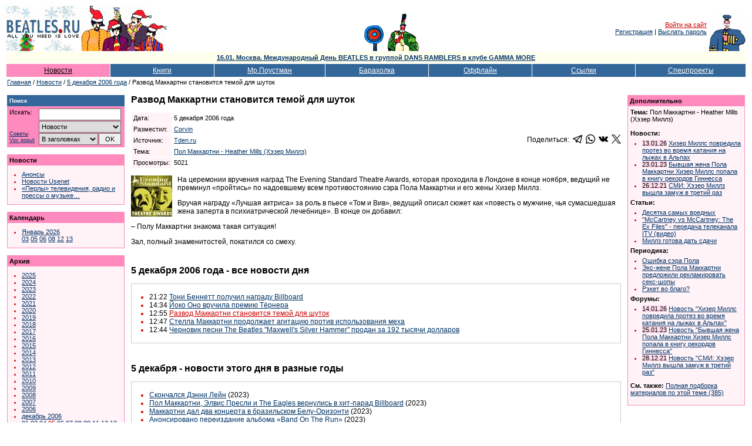

--- FILE ---
content_type: text/html; Charset=windows-1251
request_url: https://www.beatles.ru/news/news.asp?news_id=3038
body_size: 46882
content:
<!DOCTYPE html>
<html>
<head>
	<meta http-equiv="x-dns-prefetch-control" content="on" />
	<link rel="dns-prefetch" href="//img.beatles.ru" />
	<meta http-equiv="X-UA-Compatible" content="IE=edge" />

	<title>Развод Маккартни становится темой для шуток</title>
	<link rel="alternate" type="application/rss+xml" title="Beatles.ru / Новости - RSS лента" href="https://www.beatles.ru/rss.asp?t=1" />
	<link rel="alternate" type="application/rss+xml" title="Beatles.ru / Анонсы - RSS лента" href="https://www.beatles.ru/rss.asp?t=4" />
	<link rel="canonical" href="https://www.beatles.ru/news/news.asp?news_id=3038">
	<script language=JavaScript src=https://img.beatles.ru/s/js/vkontakte_share.js?v=202301222137></script>


	<link rel="apple-touch-icon" sizes="180x180" href="/apple-touch-icon.png?v=202007170103">
	<link rel="icon" type="image/png" sizes="32x32" href="/favicon-32x32.png?v=202007170103">
	<link rel="icon" type="image/png" sizes="16x16" href="/favicon-16x16.png?v=202007170103">
	<link rel="manifest" href="/site.webmanifest?v=202007170103">
	<link rel="mask-icon" href="/safari-pinned-tab.svg?v=202007170103" color="#5bbad5">
	<link rel="shortcut icon" href="/favicon.ico?v=202007170103">
	<meta name="msapplication-TileColor" content="#8b8fd2">
	<meta name="theme-color" content="#ffffff">

	<link rel="shortcut icon" href="https://www.beatles.ru/favicon.ico" type="image/x-icon">
	<link rel="stylesheet" type="text/css" href="https://img.beatles.ru/s/styles/b.css?v=202006201111">

	<meta name="description" content="Beatles.ru. Новости. Развод Маккартни становится темой для шуток"><meta property="og:title" content="Развод Маккартни становится темой для шуток" /><meta property="og:description" content="На церемонии вручения наград The Evening Standard Theatre Awards, которая проходила в Лондоне в конце ноября, ведущий не преминул «пройтись» по надоевшему всем противостоянию сэра Пола Маккартни и его жены Хизер Миллз. Вручая награду «Лучшая актриса» за роль в пьесе «Том и Вив», ведущий описал сюжет как «повесть о мужчине, чья сумасшедшая жена заперта в психиатрической лечебнице». В конце он добавил:  – Полу Маккартни знакома такая ситуация!  Зал, полный знаменитостей, покатился со смеху." /><meta property="og:url" content="https://www.beatles.runews/news.asp?news_id=3038" /><meta property="og:type" content="article" />
<meta property="og:site_name" content="Beatles.ru">
<meta property="fb:app_id" content="2721094087901827" />

<meta name="robots" content="index, follow" />
<meta name="revisit" content="2 days" />
<meta name="revisit-after" content="2 days" />
<meta name="yandex" content="noyaca" />
<meta name="yandex" content="noodp" />
<meta http-equiv="content-Type" content="text/html; charset=windows-1251" />	
	
	<script type='text/javascript' src='https://img.beatles.ru/s/js/b.js?v=202301222137'></script>
	<script type='text/javascript' src='https://img.beatles.ru/s/js/jquery-1.11.3.min.js'></script>

	
		<script type='text/javascript' src='https://img.beatles.ru/s/js/lazyYT.js?v=202301222137'></script>
		<link rel='stylesheet' type='text/css' href='https://img.beatles.ru/s/styles/lazyYT.css'>
	
		<link rel='stylesheet' type='text/css' href='https://img.beatles.ru/s/styles/lightbox.min.css'>
		<script type='text/javascript' src='https://img.beatles.ru/s/js/lightbox.min.js'></script>
		<script>
		lightbox.option({
		  'resizeDuration': 200,
 		  'wrapAround': true,
		  'fadeDuration': 200,
		  'imageFadeDuration': 200, 
		  'imageBorderWidth': 0,
		  albumLabel: "Изображение %1 / %2"
		});
		</script>
	
</head>
<body bgcolor="#ffffff" text="#000000" alink="#cc0000" link="#003366" vlink="#003366" style="padding:0px;margin:0px;">
<a name=top></a>







<table width=100% border=0 cellspacing=0 cellpadding=10><tr><td>
<table class="top-table">
<tr>
	
		<td><a href=https://www.beatles.ru/><img src=https://img.beatles.ru/i/logo_newyear.gif alt="Beatles.ru" width=274 height=77></a></td>
		<noindex>
		<td width=100% align=center valign=bottom><table><tr><td valign=bottom><img src=https://img.beatles.ru/i/flower.gif alt="" width=40 height=45></td><td valign=bottom><img src=https://img.beatles.ru/i/man.gif alt="" width=56 height=65></td></tr></table></td>
		<td align=right valign=middle><a href="javascript:do_login()" class=redsmalllink>Войти на сайт</a>&nbsp;<br><a href="https://www.beatles.ru/postman/club_register.asp">Регистрация</a>&nbsp;|&nbsp;<a href="https://www.beatles.ru/postman/club_password.asp">Выслать пароль</a>&nbsp;
		</td>
	
	<td valign=bottom><img src=https://img.beatles.ru/i/pepper.gif alt="" width=64 height=65></td>
	</noindex>
</tr>
<noindex><form name=login_form method=get action=https://www.beatles.ru/login.asp><input type=hidden name=url value="/news/news.asp?news_id=3038"><input type=hidden name=logout value=""></form></noindex>
</table>
<div class="top-ad"><div><a href="https://www.beatles.ru/news/announce.asp?id=6086"">16.01. Москва. Международный День BEATLES в группой DANS RAMBLERS в клубе GAMMA MORE</a></div></div><table width=100% cellspacing=1 cellpadding=4 border=0>
<tr>
	<td width=14% nowrap align=center bgColor=#FF8ABD><a HREF=https://www.beatles.ru/news/ class=flblacklink>Новости</a></td>
	<td width=14% nowrap align=center bgColor=#336699><a HREF=https://www.beatles.ru/books/ class=fllinks>Книги</a></td>
	<td width=15% nowrap align=center bgColor=#336699><a HREF=https://www.beatles.ru/postman/ class=fllinks>Мр.Поустман</a></td>
	<td width=14% nowrap align=center bgColor=#336699><a HREF=https://www.beatles.ru/fleamarket/ class=fllinks>Барахолка</a></td>
	<td width=14% nowrap align=center bgColor=#336699><a HREF=https://www.beatles.ru/offline/ class=fllinks>Оффлайн</a></td>
	<td width=14% nowrap align=center bgColor=#336699><a HREF=https://www.beatles.ru/links/ class=fllinks>Ссылки</a></td>
	<td width=15% nowrap align=center bgColor=#336699><a HREF=https://www.beatles.ru/special/ class=fllinks>Спецпроекты</a></td>
</tr>
</table>	

<table cellspacing=1 cellpadding=1 border=0>
<tr>
	<td class=small><a href=https://www.beatles.ru/ class=smalllink>Главная</a> / <a href=https://www.beatles.ru/news/ class=smalllink>Новости</a> /  <a href=https://www.beatles.ru/news/news_contents.asp?y=2006&m=12&d=5 class=smalllink>5 декабря 2006 года</a> / Развод Маккартни становится темой для шуток</td>
</tr>
</table>

<table width=100% cellspacing=1 cellpadding=0 border=0><tr><td>
	<table width=100% cellspacing=1 cellpadding=0 border=0>
	<tr>
		<td width=200 valign=top>
		

<p><TABLE border=0 width=200 cellpadding=0 cellspacing=0 bgcolor=#FF8ABD>
<TR>
	<TD width=100%>
		<TABLE width=100% border=0 cellpadding=4 cellspacing=0 bgcolor=#336699>
		<TR>
			<TD width=100% class=smallestwhite><strong>Поиск</strong></TD> 
		</TR> 
		</TABLE>						
		<TABLE width=198 border=0 cellpadding=4 cellspacing=0 bgcolor=#FF8ABD>
		<TR>
			<TD valign=top width=190>			
				<table width=190 border=0 cellspacing=0 cellpadding=0>
				<form name=searchform action=https://www.beatles.ru/search.asp method=get>
				<tr>
					<td width=45 class=small valign="top">Искать:</td>
					<td width=5>&nbsp;</td>
					<td width=140><input id=word name=word type=text value=""></td>
				</tr>
				<tr>
					<td width=45 class="search-advice"><a href=https://www.beatles.ru/searchhelp.asp>Советы</a><a href=https://www.beatles.ru/searchwords.asp>Vox&nbsp;populi</a></td>
					<td width=5>&nbsp;</td>
					<td width=140>
						<table width="100%" border=0 cellspacing=0 cellpadding=0>
						<tr><td width="100%" colspan="2"><select id=where name=where><option value=0 selected>Везде<option value=1>Анонсы<option value=2 selected>Новости<option value=3>Тем. подборки<option value=4>Статьи<option value=5>Периодика<option value=8>Клуб<option value=6>Форум<option value=7>Барахолка</select></td></tr>
						<tr>
							<td width="100%"><select id="headers" name="headers"><option value=0 selected>В заголовках<option value=1>В тексте</select></td>
							<td width="20"><input id="searhBtn" type=button value="OK" onClick="Search()"></td>
						</tr>
						</table>
					</td>
				</tr>
				</form>
				</table>
			</TD> 
		</TR> 
		</TABLE> 
	</TD> 
</TR> 
</TABLE></p>
<p><TABLE border=0 width=200 cellpadding=1 cellspacing=0 bgcolor=#FF8ABD>
<TR>
	<TD width=100%>
		<TABLE width=100% border=0 cellpadding=3 cellspacing=0 bgcolor=#FF8ABD>
		<TR>
			<TD width=100% class=small><strong>Новости</strong></TD> 
		</TR> 
		</TABLE>		
		<TABLE width=100% border=0 cellpadding=4 cellspacing=0 bgcolor=#FFF3F8>
		<TR>
			<TD valign=top width=100%>				
			<ul class=bl>			
				<li class=rl><a href=https://www.beatles.ru/news/announces_contents.asp class=smalllink>Анонсы</a>
				<li class=rl><a href=https://www.beatles.ru/news/usenet.asp class=smalllink>Новости Usenet</a>
				<li class=rl><a href=https://www.beatles.ru/postman/forum_messages.asp?msg_id=8796&cpage=last class=smalllink>«Перлы» телевидения, радио и прессы о музыке…</a>
			</ul>
			</TD> 
		</TR> 
		</TABLE> 
	</TD> 
</TR> 
</TABLE></p>	


		
<p><TABLE border=0 width=200 cellpadding=1 cellspacing=0 bgcolor=#FF8ABD>
<TR>
	<TD width=100%>
		<TABLE width=100% border=0 cellpadding=3 cellspacing=0 bgcolor=#FF8ABD>
		<TR>
			<TD width=100% class=small><strong>Календарь</strong></TD> 
		</TR> 
		</TABLE>		
		<TABLE width=100% border=0 cellpadding=4 cellspacing=0 bgcolor=#FFF3F8>
		<TR>
			<TD valign=top width=100%>				
			<ul class=bl>	
		
		<li class=rl><a href=https://www.beatles.ru/news/news_contents.asp?y=2026&m=1 class=smalllink>Январь&nbsp;2026</a><br><a href=https://www.beatles.ru/news/news_contents.asp?y=2026&m=1&d=3 class=smalllink>03</a> <a href=https://www.beatles.ru/news/news_contents.asp?y=2026&m=1&d=5 class=smalllink>05</a> <a href=https://www.beatles.ru/news/news_contents.asp?y=2026&m=1&d=6 class=smalllink>06</a> <a href=https://www.beatles.ru/news/news_contents.asp?y=2026&m=1&d=8 class=smalllink>08</a> <a href=https://www.beatles.ru/news/news_contents.asp?y=2026&m=1&d=12 class=smalllink>12</a> <a href=https://www.beatles.ru/news/news_contents.asp?y=2026&m=1&d=13 class=smalllink>13</a> 
		
				</ul>
			</TD> 
		</TR> 
		</TABLE> 
	</TD> 
</TR> 
</TABLE></p>
		
		

<p><TABLE border=0 width=200 cellpadding=1 cellspacing=0 bgcolor=#FF8ABD>
<TR>
	<TD width=100%>
		<TABLE width=100% border=0 cellpadding=3 cellspacing=0 bgcolor=#FF8ABD>
		<TR>
			<TD width=100% class=small><strong>Архив</strong></TD> 
		</TR> 
		</TABLE>		
		<TABLE width=100% border=0 cellpadding=4 cellspacing=0 bgcolor=#FFF3F8>
		<TR>
			<TD valign=top width=100%>				
			<ul class=bl>			
<li class=rl><a href=https://www.beatles.ru/news/news_contents.asp?y=2025 class=smalllink>2025</a><li class=rl><a href=https://www.beatles.ru/news/news_contents.asp?y=2024 class=smalllink>2024</a><li class=rl><a href=https://www.beatles.ru/news/news_contents.asp?y=2023 class=smalllink>2023</a><li class=rl><a href=https://www.beatles.ru/news/news_contents.asp?y=2022 class=smalllink>2022</a><li class=rl><a href=https://www.beatles.ru/news/news_contents.asp?y=2021 class=smalllink>2021</a><li class=rl><a href=https://www.beatles.ru/news/news_contents.asp?y=2020 class=smalllink>2020</a><li class=rl><a href=https://www.beatles.ru/news/news_contents.asp?y=2019 class=smalllink>2019</a><li class=rl><a href=https://www.beatles.ru/news/news_contents.asp?y=2018 class=smalllink>2018</a><li class=rl><a href=https://www.beatles.ru/news/news_contents.asp?y=2017 class=smalllink>2017</a><li class=rl><a href=https://www.beatles.ru/news/news_contents.asp?y=2016 class=smalllink>2016</a><li class=rl><a href=https://www.beatles.ru/news/news_contents.asp?y=2015 class=smalllink>2015</a><li class=rl><a href=https://www.beatles.ru/news/news_contents.asp?y=2014 class=smalllink>2014</a><li class=rl><a href=https://www.beatles.ru/news/news_contents.asp?y=2013 class=smalllink>2013</a><li class=rl><a href=https://www.beatles.ru/news/news_contents.asp?y=2012 class=smalllink>2012</a><li class=rl><a href=https://www.beatles.ru/news/news_contents.asp?y=2011 class=smalllink>2011</a><li class=rl><a href=https://www.beatles.ru/news/news_contents.asp?y=2010 class=smalllink>2010</a><li class=rl><a href=https://www.beatles.ru/news/news_contents.asp?y=2009 class=smalllink>2009</a><li class=rl><a href=https://www.beatles.ru/news/news_contents.asp?y=2008 class=smalllink>2008</a><li class=rl><a href=https://www.beatles.ru/news/news_contents.asp?y=2007 class=smalllink>2007</a><li class=rl><a href=https://www.beatles.ru/news/news_contents.asp?y=2006 class=smalllink>2006</a><li class=rl><a href=https://www.beatles.ru/news/news_contents.asp?y=2006&m=12 class=smalllink>декабрь&nbsp;2006</a><br><a href=https://www.beatles.ru/news/news_contents.asp?y=2006&m=12&d=1 class=smalllink>01</a> <a href=https://www.beatles.ru/news/news_contents.asp?y=2006&m=12&d=3 class=smalllink>03</a> <a href=https://www.beatles.ru/news/news_contents.asp?y=2006&m=12&d=4 class=smalllink>04</a> <a href=https://www.beatles.ru/news/news_contents.asp?y=2006&m=12&d=5 class=redsmalllink>05</a> <a href=https://www.beatles.ru/news/news_contents.asp?y=2006&m=12&d=6 class=smalllink>06</a> <a href=https://www.beatles.ru/news/news_contents.asp?y=2006&m=12&d=7 class=smalllink>07</a> <a href=https://www.beatles.ru/news/news_contents.asp?y=2006&m=12&d=8 class=smalllink>08</a> <a href=https://www.beatles.ru/news/news_contents.asp?y=2006&m=12&d=9 class=smalllink>09</a> <a href=https://www.beatles.ru/news/news_contents.asp?y=2006&m=12&d=11 class=smalllink>11</a> <a href=https://www.beatles.ru/news/news_contents.asp?y=2006&m=12&d=12 class=smalllink>12</a> <a href=https://www.beatles.ru/news/news_contents.asp?y=2006&m=12&d=13 class=smalllink>13</a> <a href=https://www.beatles.ru/news/news_contents.asp?y=2006&m=12&d=14 class=smalllink>14</a> <a href=https://www.beatles.ru/news/news_contents.asp?y=2006&m=12&d=15 class=smalllink>15</a> <a href=https://www.beatles.ru/news/news_contents.asp?y=2006&m=12&d=17 class=smalllink>17</a> <a href=https://www.beatles.ru/news/news_contents.asp?y=2006&m=12&d=19 class=smalllink>19</a> <a href=https://www.beatles.ru/news/news_contents.asp?y=2006&m=12&d=20 class=smalllink>20</a> <a href=https://www.beatles.ru/news/news_contents.asp?y=2006&m=12&d=23 class=smalllink>23</a> <a href=https://www.beatles.ru/news/news_contents.asp?y=2006&m=12&d=25 class=smalllink>25</a> <a href=https://www.beatles.ru/news/news_contents.asp?y=2006&m=12&d=27 class=smalllink>27</a> <a href=https://www.beatles.ru/news/news_contents.asp?y=2006&m=12&d=28 class=smalllink>28</a> <a href=https://www.beatles.ru/news/news_contents.asp?y=2006&m=12&d=29 class=smalllink>29</a> <a href=https://www.beatles.ru/news/news_contents.asp?y=2006&m=12&d=30 class=smalllink>30</a> <a href=https://www.beatles.ru/news/news_contents.asp?y=2006&m=12&d=31 class=smalllink>31</a> <li class=rl><a href=https://www.beatles.ru/news/news_contents.asp?y=2006&m=11 class=smalllink>ноябрь&nbsp;2006</a><li class=rl><a href=https://www.beatles.ru/news/news_contents.asp?y=2006&m=10 class=smalllink>октябрь&nbsp;2006</a><li class=rl><a href=https://www.beatles.ru/news/news_contents.asp?y=2006&m=9 class=smalllink>сентябрь&nbsp;2006</a><li class=rl><a href=https://www.beatles.ru/news/news_contents.asp?y=2006&m=8 class=smalllink>август&nbsp;2006</a><li class=rl><a href=https://www.beatles.ru/news/news_contents.asp?y=2006&m=7 class=smalllink>июль&nbsp;2006</a><li class=rl><a href=https://www.beatles.ru/news/news_contents.asp?y=2006&m=6 class=smalllink>июнь&nbsp;2006</a><li class=rl><a href=https://www.beatles.ru/news/news_contents.asp?y=2006&m=5 class=smalllink>май&nbsp;2006</a><li class=rl><a href=https://www.beatles.ru/news/news_contents.asp?y=2006&m=4 class=smalllink>апрель&nbsp;2006</a><li class=rl><a href=https://www.beatles.ru/news/news_contents.asp?y=2006&m=3 class=smalllink>март&nbsp;2006</a><li class=rl><a href=https://www.beatles.ru/news/news_contents.asp?y=2006&m=2 class=smalllink>февраль&nbsp;2006</a><li class=rl><a href=https://www.beatles.ru/news/news_contents.asp?y=2006&m=1 class=smalllink>январь&nbsp;2006</a><li class=rl><a href=https://www.beatles.ru/news/news_contents.asp?y=2005 class=smalllink>2005</a><li class=rl><a href=https://www.beatles.ru/news/news_contents.asp?y=2004 class=smalllink>2004</a><li class=rl><a href=https://www.beatles.ru/news/news_contents.asp?y=2003 class=smalllink>2003</a><li class=rl><a href=https://www.beatles.ru/news/news_contents.asp?y=2002 class=smalllink>2002</a>
					<li class=rl><a href=https://www.beatles.ru/news/old/ class=smalllink>2000-2002 (старый сайт)</a>
				</ul>
			</TD> 
		</TR> 
		</TABLE> 
	</TD> 
</TR> 
</TABLE></p>
<p class=small><strong>RSS:</strong></p>
<table cellspacing="0" cellpadding="1" border="0">
<tr>
	<td><img src="https://img.beatles.ru/i/icons/rss_news.gif" width="14" height="14" border="0" alt=""></td>
	<td><a href="https://www.beatles.ru/rss.asp?t=1" class="smalllink" style="padding:0px 0px 2px 1px;">Новости</a></td>
</tr>
<tr>
	<td><img src="https://img.beatles.ru/i/icons/rss_news.gif" width="14" height="14" border="0" alt=""></td>
	<td><a href="https://www.beatles.ru/rss.asp?t=4" class="smalllink" style="padding:0px 0px 2px 1px;">Анонсы</a></td>
</tr>
</table>
<p class=small><strong>Beatles.ru в Telegram:</strong></p>
<table cellspacing="0" cellpadding="0">
<tr>
	<td><svg id="svg2" xmlns="http://www.w3.org/2000/svg" viewBox="0 0 240 240" width="16" height="16"><style>.st0{fill:url(#path2995-1-0_1_)}.st1{fill:#c8daea}.st2{fill:#a9c9dd}.st3{fill:url(#path2991_1_)}</style><linearGradient id="path2995-1-0_1_" gradientUnits="userSpaceOnUse" x1="-683.305" y1="534.845" x2="-693.305" y2="511.512" gradientTransform="matrix(6 0 0 -6 4255 3247)"><stop offset="0" stop-color="#37aee2"/><stop offset="1" stop-color="#1e96c8"/></linearGradient><path id="path2995-1-0" class="st0" d="M240 120c0 66.3-53.7 120-120 120S0 186.3 0 120 53.7 0 120 0s120 53.7 120 120z"/><path id="path2993" class="st1" d="M98 175c-3.9 0-3.2-1.5-4.6-5.2L82 132.2 152.8 88l8.3 2.2-6.9 18.8L98 175z"/><path id="path2989" class="st2" d="M98 175c3 0 4.3-1.4 6-3 2.6-2.5 36-35 36-35l-20.5-5-19 12-2.5 30v1z"/><linearGradient id="path2991_1_" gradientUnits="userSpaceOnUse" x1="128.991" y1="118.245" x2="153.991" y2="78.245" gradientTransform="matrix(1 0 0 -1 0 242)"><stop offset="0" stop-color="#eff7fc"/><stop offset="1" stop-color="#fff"/></linearGradient><path id="path2991" class="st3" d="M100 144.4l48.4 35.7c5.5 3 9.5 1.5 10.9-5.1L179 82.2c2-8.1-3.1-11.7-8.4-9.3L55 117.5c-7.9 3.2-7.8 7.6-1.4 9.5l29.7 9.3L152 93c3.2-2 6.2-.9 3.8 1.3L100 144.4z"/></svg></td>
	<td><a rel="nofollow" href="https://t.me/beatles_ru" class="smalllink" style="padding:0px 0px 2px 2px;">beatles_ru</a></td>
</tr>
</table>

<p class=small><strong>Подписка на рассылку:</strong></p>
<p class=small>Вы можете <a href=https://www.beatles.ru/postman/club_register.asp class=smalllink>подписаться</a> на рассылку новостей Битлз.ру</p>
<!--check code-->
		</td>
		<td>&nbsp;&nbsp;&nbsp;</td>
		<td width=100% valign=top>
			
			<h1>Развод Маккартни становится темой для шуток</h1>
			
			<p><table border=0 cellspacing=0 cellpadding=0 width=100%>
			<tr><td width=100%>
				<table border=0 cellspacing=1 cellpadding=3>
				<tr>
					<td class=small bgcolor=#FFF3F8>Дата:</td>
					<td class=small width=100%>5 декабря 2006 года</td>
				</tr>
				
				<tr>
					<td class=small bgcolor=#FFF3F8>Разместил:</td>
					<td class=small><a href=https://www.beatles.ru/postman/member_properties.asp?user_id=6 class=smalllink>Corvin</a></td>
				</tr>
				<tr>
					<td class=small bgcolor=#FFF3F8>Источник:</td>
					
					<td class=small><a href="http://www.tden.ru/articles/bazzar/004975/" class="smalllink" rel="nofollow">Tden.ru</a></td>
					
				</tr>
				
				
				
				<tr>
					<td class=small bgcolor=#FFF3F8>Тема:</td>
					<td class=small><a href=https://www.beatles.ru/books/theme.asp?theme_id=3 class=smalllink>Пол Маккартни - Heather Mills (Хэзер Миллз)</a></td>
				</tr>
				
				<tr>
					<td class=small bgcolor=#FFF3F8>Просмотры:</td>
					<td class=small>5021</td>
				</tr>
				</table>
			</td>
			<td align="right">
			<table border="0" cellspacing="0" cellpadding="0"><tr><td valign="top" align="right">
				<table border="0" cellspacing="0" cellpadding="0">
				<tr>
					<td>Поделиться:&nbsp;&nbsp;</td>
					<td><a href="https://t.me/share/url?url=https%3A%2F%2Fwww%2Ebeatles%2Eru%2Fnews%2Fnews%2Easp%3Fnews%5Fid%3D3038" target="_blank"><svg fill="#000000" height="16px" width="16px" version="1.1" id="Capa_1" xmlns="http://www.w3.org/2000/svg" xmlns:xlink="http://www.w3.org/1999/xlink" 
	 viewBox="0 0 189.473 189.473" xml:space="preserve">
<g>
	<path d="M152.531,179.476c-1.48,0-2.95-0.438-4.211-1.293l-47.641-32.316l-25.552,18.386c-2.004,1.441-4.587,1.804-6.914,0.972
		c-2.324-0.834-4.089-2.759-4.719-5.146l-12.83-48.622L4.821,93.928c-2.886-1.104-4.8-3.865-4.821-6.955
		c-0.021-3.09,1.855-5.877,4.727-7.02l174.312-69.36c0.791-0.336,1.628-0.53,2.472-0.582c0.302-0.018,0.605-0.018,0.906-0.001
		c1.748,0.104,3.465,0.816,4.805,2.13c0.139,0.136,0.271,0.275,0.396,0.42c1.11,1.268,1.72,2.814,1.835,4.389
		c0.028,0.396,0.026,0.797-0.009,1.198c-0.024,0.286-0.065,0.571-0.123,0.854L159.898,173.38c-0.473,2.48-2.161,4.556-4.493,5.523
		C154.48,179.287,153.503,179.476,152.531,179.476z M104.862,130.579l42.437,28.785L170.193,39.24l-82.687,79.566l17.156,11.638
		C104.731,130.487,104.797,130.533,104.862,130.579z M69.535,124.178l5.682,21.53l12.242-8.809l-16.03-10.874
		C70.684,125.521,70.046,124.893,69.535,124.178z M28.136,86.782l31.478,12.035c2.255,0.862,3.957,2.758,4.573,5.092l3.992,15.129
		c0.183-1.745,0.974-3.387,2.259-4.624L149.227,38.6L28.136,86.782z"/>
</g>
</svg></a></td>
					<td>&nbsp;&nbsp;</td>
					<td><a href="https://api.whatsapp.com/send?text=https%3A%2F%2Fwww%2Ebeatles%2Eru%2Fnews%2Fnews%2Easp%3Fnews%5Fid%3D3038" target="_blank"><svg xmlns="http://www.w3.org/2000/svg" width="16" height="16" viewBox="0 0 24 24"><path d="M.057 24l1.687-6.163c-1.041-1.804-1.588-3.849-1.587-5.946.003-6.556 5.338-11.891 11.893-11.891 3.181.001 6.167 1.24 8.413 3.488 2.245 2.248 3.481 5.236 3.48 8.414-.003 6.557-5.338 11.892-11.893 11.892-1.99-.001-3.951-.5-5.688-1.448l-6.305 1.654zm6.597-3.807c1.676.995 3.276 1.591 5.392 1.592 5.448 0 9.886-4.434 9.889-9.885.002-5.462-4.415-9.89-9.881-9.892-5.452 0-9.887 4.434-9.889 9.884-.001 2.225.651 3.891 1.746 5.634l-.999 3.648 3.742-.981zm11.387-5.464c-.074-.124-.272-.198-.57-.347-.297-.149-1.758-.868-2.031-.967-.272-.099-.47-.149-.669.149-.198.297-.768.967-.941 1.165-.173.198-.347.223-.644.074-.297-.149-1.255-.462-2.39-1.475-.883-.788-1.48-1.761-1.653-2.059-.173-.297-.018-.458.13-.606.134-.133.297-.347.446-.521.151-.172.2-.296.3-.495.099-.198.05-.372-.025-.521-.075-.148-.669-1.611-.916-2.206-.242-.579-.487-.501-.669-.51l-.57-.01c-.198 0-.52.074-.792.372s-1.04 1.016-1.04 2.479 1.065 2.876 1.213 3.074c.149.198 2.095 3.2 5.076 4.487.709.306 1.263.489 1.694.626.712.226 1.36.194 1.872.118.571-.085 1.758-.719 2.006-1.413.248-.695.248-1.29.173-1.414z"/></svg></a></td>
					<td>&nbsp;&nbsp;</td>
					<td><a href="https://vk.com/share.php?url=https%3A%2F%2Fwww%2Ebeatles%2Eru%2Fnews%2Fnews%2Easp%3Fnews%5Fid%3D3038" target="_blank"><svg fill="#000000" height="16px" width="16px" version="1.1" id="Capa_1" xmlns="http://www.w3.org/2000/svg" xmlns:xlink="http://www.w3.org/1999/xlink" 
	 viewBox="0 0 363.301 363.301" xml:space="preserve">
<path d="M347.506,240.442c-7.91-9.495-16.899-18.005-25.592-26.235c-3.091-2.927-6.287-5.953-9.368-8.962
	c-8.845-8.648-9.167-11.897-2.164-21.72c4.845-6.771,9.982-13.551,14.95-20.108c4.506-5.949,9.166-12.101,13.632-18.273l0.917-1.269
	c8.536-11.811,17.364-24.024,22.062-38.757c1.22-3.887,2.501-9.607-0.428-14.39c-2.927-4.779-8.605-6.237-12.622-6.918
	c-1.987-0.337-3.96-0.383-5.791-0.383l-55.901-0.04l-0.462-0.004c-8.452,0-14.148,3.983-17.412,12.178
	c-3.116,7.83-6.539,16.168-10.445,24.096c-7.773,15.787-17.645,33.97-31.93,49.135l-0.604,0.645
	c-1.687,1.813-3.598,3.866-4.995,3.866c-0.214,0-0.447-0.041-0.711-0.124c-2.959-1.153-4.945-8.316-4.855-11.648
	c0.001-0.046,0.002-0.092,0.002-0.138l-0.039-64.61c0-0.224-0.016-0.446-0.045-0.668c-1.422-10.503-4.572-17.041-16.474-19.372
	c-0.316-0.063-0.639-0.094-0.961-0.094h-58.126c-9.47,0-14.688,3.849-19.593,9.61c-1.324,1.54-4.08,4.746-2.714,8.635
	c1.386,3.947,5.885,4.791,7.35,5.065c7.272,1.384,11.371,5.832,12.532,13.604c2.027,13.496,2.276,27.901,0.784,45.334
	c-0.416,4.845-1.239,8.587-2.595,11.784c-0.315,0.746-1.432,3.181-2.571,3.182c-0.362,0-1.409-0.142-3.316-1.456
	c-4.509-3.089-7.808-7.497-11.654-12.942c-13.084-18.491-24.065-38.861-33.575-62.288c-3.527-8.624-10.114-13.452-18.556-13.594
	c-9.276-0.141-17.686-0.209-25.707-0.209c-8.764,0-16.889,0.081-24.823,0.246C8.914,83.74,4.216,85.776,1.744,89.676
	c-2.476,3.903-2.315,9.03,0.479,15.236c22.366,49.723,42.645,85.876,65.755,117.228c16.193,21.938,32.435,37.123,51.109,47.784
	c19.674,11.255,41.722,16.727,67.402,16.727c2.911,0,5.921-0.071,8.956-0.213c14.922-0.727,20.458-6.128,21.158-20.657
	c0.333-7.425,1.145-15.212,4.795-21.853c2.304-4.184,4.452-4.184,5.158-4.184c1.36,0,3.046,0.626,4.857,1.799
	c3.248,2.12,6.033,4.96,8.316,7.441c2.149,2.357,4.274,4.738,6.401,7.12c4.59,5.141,9.336,10.456,14.294,15.497
	c10.852,11.041,22.807,15.897,36.538,14.843h51.252c0.109,0,0.219-0.004,0.328-0.011c5.107-0.337,9.53-3.17,12.135-7.772
	c3.227-5.701,3.162-12.974-0.174-19.46C356.718,251.867,351.808,245.601,347.506,240.442z"/>
</svg></a></td>
					<td>&nbsp;&nbsp;</td>
					<td><a href="https://twitter.com/share?url=https%3A%2F%2Fwww%2Ebeatles%2Eru%2Fnews%2Fnews%2Easp%3Fnews%5Fid%3D3038" target="_blank"><svg version="1.0" xmlns="http://www.w3.org/2000/svg"
 width="16px" height="16px" viewBox="0 0 488.000000 459.000000"
 preserveAspectRatio="xMidYMid meet">

<g transform="translate(0.000000,459.000000) scale(0.100000,-0.100000)"
fill="#000000" stroke="none">
<path d="M14 4579 c-2 -3 160 -224 359 -490 199 -266 622 -832 940 -1257 l578
-773 -37 -42 c-21 -23 -446 -482 -944 -1020 -498 -539 -907 -983 -908 -988 -2
-5 85 -9 210 -8 l213 1 70 77 c39 42 401 433 805 870 404 437 746 807 760 823
l25 29 200 -268 c110 -147 413 -553 673 -901 l474 -632 725 0 c603 0 724 2
720 13 -3 8 -187 256 -409 553 -222 296 -476 636 -564 754 -89 118 -350 469
-582 778 -232 310 -422 568 -422 572 0 7 1226 1338 1643 1783 l119 127 -219 0
-218 -1 -255 -276 c-140 -152 -483 -524 -763 -825 l-507 -548 -615 822 -616
823 -725 5 c-399 3 -728 2 -730 -1z m1718 -886 c237 -318 603 -807 813 -1088
210 -280 676 -904 1036 -1385 360 -482 658 -881 663 -888 6 -9 -65 -12 -324
-12 l-331 0 -656 878 c-1514 2023 -2278 3045 -2287 3060 -6 9 62 12 323 12
l331 0 432 -577z"/>
</g>
</svg>
</a></td>


				</tr>
				</table>
			</td></tr></table>
			</td>
			</tr></table></p>
			
			<div class="news-source"><bdiv class=announcement><IMG class=imgleft height=70 alt="The Evening Standard Theatre Awards" src="https://imgnews.beatles.ru/202201/2022013019092800.jpg" width=70 align=left border=0>На церемонии вручения наград The Evening Standard Theatre Awards, которая проходила в Лондоне в конце ноября,&nbsp;ведущий не преминул «пройтись» по надоевшему всем противостоянию сэра Пола Маккартни и его жены Хизер Миллз.</bdiv>
<P>Вручая награду «Лучшая актриса» за роль в пьесе «Том и Вив», ведущий описал сюжет как «повесть о мужчине, чья сумасшедшая жена заперта в психиатрической лечебнице». В конце он добавил: 
<P>– Полу Маккартни знакома такая ситуация! 
<P>Зал, полный знаменитостей, покатился со смеху.</INDEX></P></div>

			
	<h2>5 декабря 2006 года - все новости дня</h2>
	<div class="discussion">
	<ul class=bl>
	
	<li class=rl><font color=#000000>21:22</font>&nbsp;<a href=news.asp?news_id=3040 class=defaultlink>Тони Беннетт получил награду Billboard</a></li>
	
	<li class=rl><font color=#000000>14:34</font>&nbsp;<a href=news.asp?news_id=3039 class=defaultlink>Йоко Оно вручила премию Тёрнера</a></li>
	
	<li class=rl><font color=#000000>12:55</font>&nbsp;<a href=news.asp?news_id=3038 class=reddefaultlink>Развод Маккартни становится темой для шуток</a></li>
	
	<li class=rl><font color=#000000>12:47</font>&nbsp;<a href=news.asp?news_id=3037 class=defaultlink>Стелла Маккартни продолжает агитацию против использования меха</a></li>
	
	<li class=rl><font color=#000000>12:44</font>&nbsp;<a href=news.asp?news_id=3036 class=defaultlink>Черновик песни The Beatles &quot;Maxwell&#39;s Silver Hammer&quot; продан за 192 тысячи долларов</a></li>
	
	</ul>
	</div>
<h2>5&nbsp;декабря - новости этого дня в разные годы</h2><div class="discussion"><ul class=bl><li class=rl><a href=news.asp?news_id=16552 class=defaultlink>Скончался Дэнни Лейн</a>&nbsp;<font color=#000000>(2023)</font><li class=rl><a href=news.asp?news_id=16551 class=defaultlink>Пол Маккартни, Элвис Пресли и The Eagles вернулись в хит-парад Billboard</a>&nbsp;<font color=#000000>(2023)</font><li class=rl><a href=news.asp?news_id=16550 class=defaultlink>Маккартни дал два концерта в бразильском Белу-Оризонти</a>&nbsp;<font color=#000000>(2023)</font><li class=rl><a href=news.asp?news_id=16549 class=defaultlink>Анонсировано переиздание альбома «Band On The Run»</a>&nbsp;<font color=#000000>(2023)</font><li class=rl><a href=news.asp?news_id=16157 class=defaultlink>На русском языке переиздана книга «The Beatles. Полный путеводитель по песням и альбомам»</a>&nbsp;<font color=#000000>(2022)</font><li class=rl><a href=news.asp?news_id=16156 class=defaultlink>90 лет со дня рождения Литтл Ричарда</a>&nbsp;<font color=#000000>(2022)</font><li class=rl><a href=news.asp?news_id=15758 class=defaultlink>Битлз и BTS стали единственными группами, продавшими 1 млн альбомов в США 2020 году</a>&nbsp;<font color=#000000>(2021)</font><li class=rl><a href=news.asp?news_id=15757 class=defaultlink>Полицейский поделился воспоминаниями о концерте Битлз на крыше</a>&nbsp;<font color=#000000>(2021)</font><li class=rl><a href=news.asp?news_id=14845 class=defaultlink>Стелла Маккартни стала первым модельером на обложке Vogue</a>&nbsp;<font color=#000000>(2019)</font><li class=rl><a href=news.asp?news_id=14844 class=defaultlink>Маккартни прокомментировал ситуацию вокруг климатического кризиса</a>&nbsp;<font color=#000000>(2019)</font><li class=rl><a href=news.asp?news_id=14843 class=defaultlink>Комикс Paul Is Dead: When The Beatles Lost McCartney выйдет на английском языке в апреле</a>&nbsp;<font color=#000000>(2019)</font><li class=rl><a href=news.asp?news_id=14427 class=defaultlink>Маккартни попал в список самых высокооплачиваемых музыкантов 2018 года</a>&nbsp;<font color=#000000>(2018)</font><li class=rl><a href=news.asp?news_id=13955 class=defaultlink>К юбилею Литтл Ричарда</a>&nbsp;<font color=#000000>(2017)</font><li class=rl><a href=news.asp?news_id=12422 class=defaultlink>День рождения Литтл Ричарда </a>&nbsp;<font color=#000000>(2016)</font><li class=rl><a href=news.asp?news_id=11762 class=defaultlink>В Ростове-на-Дону отобраны пять лучших проектов памятника The Beatles</a>&nbsp;<font color=#000000>(2015)</font><li class=rl><a href=news.asp?news_id=11218 class=defaultlink>В возрасте 69 лет умер клавишник Faces и Small Faces Йен Маклаган</a>&nbsp;<font color=#000000>(2014)</font><li class=rl><a href=news.asp?news_id=11217 class=defaultlink>Переиздание &quot;Long Tall Sally&quot; возглавило хит-парад виниловых альбомов Billboard</a>&nbsp;<font color=#000000>(2014)</font><li class=rl><a href=news.asp?news_id=11216 class=defaultlink>Стелла Маккартни прилетела в Москву</a>&nbsp;<font color=#000000>(2014)</font><li class=rl><a href=news.asp?news_id=9677 class=defaultlink>Папарацци запечатлели семейный поход Пола Маккартни в ресторан</a>&nbsp;<font color=#000000>(2013)</font><li class=rl><a href=news.asp?news_id=9676 class=defaultlink>Маккартни спел с битловской трибьют-группой на вечеринке в честь Нэнси Шевелл</a>&nbsp;<font color=#000000>(2013)</font><li class=rl><a href=news.asp?news_id=9675 class=defaultlink>Книга &quot;Paul McCartney: Recording Sessions (1969-2013)&quot; поступила в продажу</a>&nbsp;<font color=#000000>(2013)</font><li class=rl><a href=news.asp?news_id=9674 class=defaultlink>Фильму про «пятого битла» нашли режиссера</a>&nbsp;<font color=#000000>(2013)</font><li class=rl><a href=news.asp?news_id=9673 class=defaultlink>Rolling Stones анонсировали тур в 2014 году</a>&nbsp;<font color=#000000>(2013)</font><li class=rl><a href=news.asp?news_id=9672 class=defaultlink>Каналы Palladia и VH1 Classic покажут документальный фильм о создании &quot;New&quot;</a>&nbsp;<font color=#000000>(2013)</font><li class=rl><a href=news.asp?news_id=8773 class=defaultlink>Умер джазовый пианист Дэйв Брубек</a>&nbsp;<font color=#000000>(2012)</font><li class=rl><a href=news.asp?news_id=8772 class=defaultlink>Аукцион демо-записи Битлз для Decca не состоялся из-за проблем с EMI</a>&nbsp;<font color=#000000>(2012)</font><li class=rl><a href=news.asp?news_id=8771 class=defaultlink>Hillsborough Justice Collective - He Ain&#39;t Heavy, He&#39;s My Brother (с участием Пола Маккартни)</a>&nbsp;<font color=#000000>(2012)</font><li class=rl><a href=news.asp?news_id=7513 class=defaultlink>Телеканал ДОЖДЬ дарит возможность попасть на саундчек Пола Маккартни</a>&nbsp;<font color=#000000>(2011)</font><li class=rl><a href=news.asp?news_id=6454 class=defaultlink>СМИ узнали о грядущем концерте The Beatles в полном составе</a>&nbsp;<font color=#000000>(2010)</font><li class=rl><a href=news.asp?news_id=4455 class=defaultlink>Вышел журнал FROM ME TO YOU #28 (декабрь 2008)</a>&nbsp;<font color=#000000>(2008)</font><li class=rl><a href=news.asp?news_id=4454 class=defaultlink>Элтон Джон даст тайный концерт на Рублевке</a>&nbsp;<font color=#000000>(2008)</font><li class=rl><a href=news.asp?news_id=4453 class=defaultlink>Музыканты одного из первых составов Black Sabbath выступят в мае в Москве</a>&nbsp;<font color=#000000>(2008)</font><li class=rl><a href=news.asp?news_id=4452 class=defaultlink>Принц тьмы</a>&nbsp;<font color=#000000>(2008)</font><li class=rl><a href=news.asp?news_id=4451 class=defaultlink>Участники Sonic Youth и Led Zeppelin запишут композицию для танцевальной постановки</a>&nbsp;<font color=#000000>(2008)</font><li class=rl><a href=news.asp?news_id=4450 class=defaultlink>О покойном вокалисте AC/DC снимут фильм</a>&nbsp;<font color=#000000>(2008)</font><li class=rl><a href=news.asp?news_id=4449 class=defaultlink>Знаменитое соло Гари Мура признали плагиатом</a>&nbsp;<font color=#000000>(2008)</font><li class=rl><a href=news.asp?news_id=4448 class=defaultlink>Басист Red Hot Chili Peppers отправится в тур с The Faces</a>&nbsp;<font color=#000000>(2008)</font><li class=rl><a href=news.asp?news_id=3467 class=defaultlink>Уральский Битлз клуб готовит к изданию Битлз-календарь на 2008 год</a>&nbsp;<font color=#000000>(2007)</font><li class=rl><a href=news.asp?news_id=2340 class=defaultlink>Оззи записал альбом кавер-версий The Beatles и Rolling Stones</a>&nbsp;<font color=#000000>(2005)</font><li class=rl><a href=news.asp?news_id=2337 class=defaultlink>Сделай запись с Полом Маккартни!</a>&nbsp;<font color=#000000>(2005)</font><li class=rl><a href=news.asp?news_id=2338 class=defaultlink>Маккартни пытается сохранить Ливерпульский Колледж Искусств, где учился Джон Леннон</a>&nbsp;<font color=#000000>(2005)</font><li class=rl><a href=news.asp?news_id=915 class=defaultlink>Джордж Харрисон номинирован на премию “Гремми&quot;</a>&nbsp;<font color=#000000>(2003)</font></ul></div><h2>Самые популярные новости последнего месяца</h2><div class="discussion"><ul class=bl><li class=rl><a href=news.asp?news_id=17519 class=defaultlink>Маккартни прокомментировал сообщения о банкротстве H&#246;fner</a>&nbsp;<font color=#000000>(21.12.25)</font><li class=rl><a href=news.asp?news_id=17518 class=defaultlink>Вышло видео о создании песни Битлз «Free As A Bird»</a>&nbsp;<font color=#000000>(20.12.25)</font><li class=rl><a href=news.asp?news_id=17520 class=defaultlink>Умер британский певец Крис Ри</a>&nbsp;<font color=#000000>(22.12.25)</font><li class=rl><a href=news.asp?news_id=17516 class=defaultlink>Финн Вулфхард из «Очень странных дел» снял клип на песню Джорджа Харрисона</a>&nbsp;<font color=#000000>(17.12.25)</font><li class=rl><a href=news.asp?news_id=17515 class=defaultlink>Инфлюенсер не узнал Ринго Старра во время прямой трансляции</a>&nbsp;<font color=#000000>(16.12.25)</font><li class=rl><a href=news.asp?news_id=17534 class=defaultlink>СМИ: Маккартни хочет спилить два платана у своего таунхауса в Лондоне</a>&nbsp;<font color=#000000>(30.12.25)</font><li class=rl><a href=news.asp?news_id=17536 class=defaultlink>100 лет со дня рождения Джорджа Мартина</a>&nbsp;<font color=#000000>(03.01.26)</font><li class=rl><a href=news.asp?news_id=17514 class=defaultlink>Маккартни — о гибели Роба Райнера: жизнь может быть такой несправедливой</a>&nbsp;<font color=#000000>(16.12.25)</font><li class=rl><a href=news.asp?news_id=17525 class=defaultlink>Pink Floyd выпустили официальный клип к песне «Wish You Were Here»</a>&nbsp;<font color=#000000>(25.12.25)</font><li class=rl><a href=news.asp?news_id=17535 class=defaultlink>Играющая Морин Старки актриса заявила, что мало знала о Битлз</a>&nbsp;<font color=#000000>(30.12.25)</font></ul></div>




	
		</td>
		
		<td>&nbsp;&nbsp;&nbsp;</td>
		<td width=150 valign=top>

<p><TABLE border=0 width=200 cellpadding=1 cellspacing=0 bgcolor=#FF8ABD>
<TR>
	<TD width=100%>
		<TABLE width=100% border=0 cellpadding=3 cellspacing=0 bgcolor=#FF8ABD>
		<TR>
			<TD width=100% class=small><strong>Дополнительно</strong></TD> 
		</TR> 
		</TABLE>						
		<TABLE width=100% border=0 cellpadding=4 cellspacing=0 bgcolor=#FFF3F8 style="table-layout:fixed;">
		<TR>
			<TD valign=top width=100% class=small>				
				<strong>Тема:</strong> Пол Маккартни - Heather Mills (Хэзер Миллз)<br><br>
		

				<strong>Новости:</strong><br><ul class=bl>
				
				<li class=rl><span style="color:#000000;background-color:#FFDCEB">13.01.26</span> <a href=https://www.beatles.ru/news/news.asp?news_id=17542 class=smalllink>Хизер Миллс повредила протез во время катания на лыжах в Альпах</a></li>	
	
				<li class=rl><span style="color:#000000;background-color:#FFDCEB">23.01.23</span> <a href=https://www.beatles.ru/news/news.asp?news_id=16203 class=smalllink>Бывшая жена Пола Маккартни Хизер Миллс попала в книгу рекордов Гиннесса</a></li>	
	
				<li class=rl><span style="color:#000000;background-color:#FFDCEB">26.12.21</span> <a href=https://www.beatles.ru/news/news.asp?news_id=15779 class=smalllink>СМИ: Хэзер Миллз вышла замуж в третий раз</a></li>	
	</ul>
				<strong>Статьи:</strong><br><ul class=bl>
				
				<li class=rl><a href=https://www.beatles.ru/books/articles.asp?article_id=1221 class=smalllink>Десятка самых вредных</a></li>	
	
				<li class=rl><a href=https://www.beatles.ru/books/articles.asp?article_id=1095 class=smalllink>&quot;McCartney vs McCartney: The Ex Files&quot; - передача телеканала ITV (видео)</a></li>	
	
				<li class=rl><a href=https://www.beatles.ru/books/articles.asp?article_id=643 class=smalllink>Миллз готова дать сдачи</a></li>	
	</ul>
				<strong>Периодика:</strong><br><ul class=bl>
				
				<li class=rl><a href=https://www.beatles.ru/books/paper.asp?id=2174 class=smalllink>Ошибка сэра Пола</a></li>	
	
				<li class=rl><a href=https://www.beatles.ru/books/paper.asp?id=1905 class=smalllink>Экс-жене Пола Маккартни предложили рекламировать секс-шопы</a></li>	
	
				<li class=rl><a href=https://www.beatles.ru/books/paper.asp?id=1893 class=smalllink>Рэкет во благо?</a></li>	
	</ul>
				<strong>Форумы:</strong><br><ul class=bl>
				
				<li class=rl><span style="color:#000000;background-color:#FFDCEB">14.01.26</span> <a href=https://www.beatles.ru/postman/forum_messages.asp?msg_id=32936&cpage=last class=smalllink>Новость &quot;Хизер Миллс повредила протез во время катания на лыжах в Альпах&quot;</a></li>	
	
				<li class=rl><span style="color:#000000;background-color:#FFDCEB">25.01.23</span> <a href=https://www.beatles.ru/postman/forum_messages.asp?msg_id=31614&cpage=last class=smalllink>Новость &quot;Бывшая жена Пола Маккартни Хизер Миллс попала в книгу рекордов Гиннесса&quot;</a></li>	
	
				<li class=rl><span style="color:#000000;background-color:#FFDCEB">28.12.21</span> <a href=https://www.beatles.ru/postman/forum_messages.asp?msg_id=31199&cpage=last class=smalllink>Новость &quot;СМИ: Хэзер Миллз вышла замуж в третий раз&quot;</a></li>	
	</ul>
		<p class=small><strong>См. также:</strong> <a href=https://www.beatles.ru/books/theme.asp?theme_id=3 class=smalllink>Полная подборка материалов по этой теме (385)</a></p>
			
			</TD> 
		</TR> 
		</TABLE> 
	</TD> 
</TR> 
</TABLE></p>

		</td>
		
	</tr>
	</table>
</td></tr></table>

<script language="JavaScript">
	// youtube videos lazy load
	$('.forum-lazy-yt').lazyYT();
</script>

<noindex>
<table width=100% border=0 cellspacing=0 cellpadding=0>
<tr><td height=20></td></tr>
<tr><td align=right><script language="JavaScript">var URL = location.href;if (location.href.indexOf ("babelfish.altavista.com")==-1){document.write( "<a href='//babelfish.altavista.com/babelfish/tr?doit=done&url="+URL+"&lp=ru_en' target=translate class=defaultlink>Translate to English</a>");}</script></td></tr>
<tr><td height=20></td></tr>
</table>



<!-- Yandex.RTB R-A-176792-1 -->
<div id="yandex_rtb_R-A-176792-1"></div>
<script type="text/javascript">
    (function(w, d, n, s, t) {
        w[n] = w[n] || [];
        w[n].push(function() {
            Ya.Context.AdvManager.render({
                blockId: "R-A-176792-1",
                renderTo: "yandex_rtb_R-A-176792-1",
                async: true
            });
        });
        t = d.getElementsByTagName("script")[0];
        s = d.createElement("script");
        s.type = "text/javascript";
        s.src = "//an.yandex.ru/system/context.js";
        s.async = true;
        t.parentNode.insertBefore(s, t);
    })(this, this.document, "yandexContextAsyncCallbacks");
</script>



<table width=100% cellspacing=1 cellpadding=4 border=0>
<tr bgColor=#336699>
	<td width=20% nowrap align=center><a HREF="https://www.beatles.ru/" class=fllinks>Главная страница</a></td>
	<td width=20% nowrap align=center><a HREF="https://www.beatles.ru/startpage.asp" onclick="this.style.behavior='url(#default#homepage)'; this.setHomePage('//www.beatles.ru/'); return false;" class=fllinks>Сделать стартовой</a></td>
	<td width=20% nowrap align=center><a HREF="https://www.beatles.ru/contacts.asp" class=fllinks>Контакты</a></td>
	<td width=20% nowrap align=center><a HREF="https://www.beatles.ru/donate.asp" class=fllinks>Пожертвования</a></td>
	<td width=20% nowrap align=center><a HREF="#top" class=fllinks>В начало</a></td>
</tr>
<tr>
	<td colspan=5 class=small>
		<table width=100% border=0 cellspacing=0 cellpadding=0>
		<tr>
			<td class=small align=right nowrap>Copyright &copy; 1999-2026 Beatles.ru.<br>При любом использовании материалов сайта ссылка обязательна.<br><br>


		
<a HREF="https://www.beatles.ru/terms_of_service.asp" class=smalllink>Условия использования</a>
		&nbsp;&nbsp;&nbsp;&nbsp;
		<a HREF="https://www.beatles.ru/privacy_policy.asp" class=smalllink>Политика конфиденциальности</a>

</td>
			
		</tr>
		</table>
	</td>
</tr>
</table>

<br><br>
<table border=0 cellspacing=0 cellpadding=2 align=center>
<tr>
<td align=center><a href=top100.rambler.ru/top100/><img src=//counter.rambler.ru/top100.cnt?450206 alt="" width=1 height=1 border=0></a><script type="text/javascript">//<![CDATA[
(function(w,n,d,r,s){d.write('<a href="//top.mail.ru/jump?from=48698" target="_blank"><img src="'+
('https:'==d.location.protocol?'https:':'http:')+'//top-fwz1.mail.ru/counter?id=48698;t=51;js=13'+
((r=d.referrer)?';r='+escape(r):'')+((s=w.screen)?';s='+s.width+'*'+s.height:'')+';_='+Math.random()+
'" border="0" height="31" width="88" alt="Рейтинг@Mail.ru"><\/a>');})(window,navigator,document);//]]>
</script><noscript><a target="_blank" href="//top.mail.ru/jump?from=48698">
<img src="//top-fwz1.mail.ru/counter?id=48698;t=51;js=na"
border="0" height="31" width="88" alt="Рейтинг@Mail.ru"></a></noscript><a href=//top100.rambler.ru/top100/><img src=https://img.beatles.ru/i/banner-88x31-rambler-darkblue2.gif hspace=5 alt="" width=88 height=31 border=0></a><script type="text/javascript">document.write("<a href='//www.liveinternet.ru/?beatles.ru'><img src='//counter.yadro.ru/hit?t11.2;r" + escape(document.referrer) + ((typeof(screen)=="undefined")?"":";s"+screen.width+"*"+screen.height+"*"+(screen.colorDepth?screen.colorDepth:screen.pixelDepth)) + ";u" + escape(document.URL) +";i" + escape("Жж"+document.title.substring(0,80)) + ";" + Math.random() + "' border=0 width=88 height=31 alt=''><\/a>")</script>

<!-- Global site tag (gtag.js) - Google Analytics -->
<script async src="//www.googletagmanager.com/gtag/js?id=UA-31825714-1"></script>
<script>
  window.dataLayer = window.dataLayer || [];
  function gtag(){dataLayer.push(arguments);}
  gtag('js', new Date());

  gtag('config', 'UA-31825714-1');
</script>

<!-- Yandex.Metrika informer -->
<a href="//metrika.yandex.ru/stat/?id=25650356&amp;from=informer"
target="_blank" rel="nofollow"><img src="//informer.yandex.ru/informer/25650356/3_1_FFFFFFFF_FFFFFFFF_0_pageviews"
style="width:88px; height:31px; border:0;" alt="Яндекс.Метрика" title="Яндекс.Метрика: данные за сегодня (просмотры, визиты и уникальные посетители)" class="ym-advanced-informer" data-cid="25650356" data-lang="ru" /></a>
<!-- /Yandex.Metrika informer -->

<!-- Yandex.Metrika counter -->
<script type="text/javascript" >
    (function (d, w, c) {
        (w[c] = w[c] || []).push(function() {
            try {
                w.yaCounter25650356 = new Ya.Metrika({
                    id:25650356,
                    clickmap:true,
                    trackLinks:true,
                    accurateTrackBounce:true,
                    webvisor:true
                });
            } catch(e) { }
        });

        var n = d.getElementsByTagName("script")[0],
            s = d.createElement("script"),
            f = function () { n.parentNode.insertBefore(s, n); };
        s.type = "text/javascript";
        s.async = true;
        s.src = "//mc.yandex.ru/metrika/watch.js";

        if (w.opera == "[object Opera]") {
            d.addEventListener("DOMContentLoaded", f, false);
        } else { f(); }
    })(document, window, "yandex_metrika_callbacks");
</script>
<noscript><div><img src="//mc.yandex.ru/watch/25650356" style="position:absolute; left:-9999px;" alt="" /></div></noscript>
<!-- /Yandex.Metrika counter -->

</td>
</tr>

</table>

</noindex>



</td></tr>
	</table>

</body>
</html>